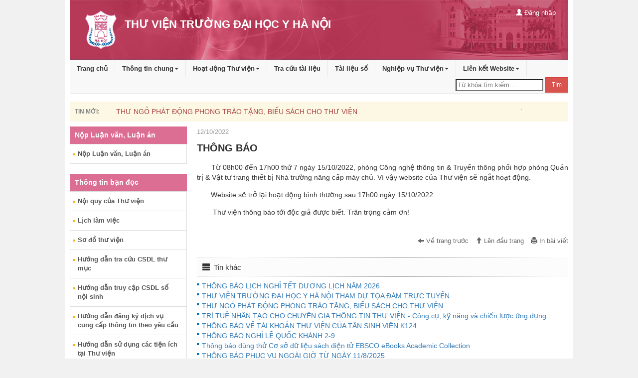

--- FILE ---
content_type: text/html; charset=utf-8
request_url: http://thuvien.hmu.edu.vn/pages/cms/news.aspx?wpid=NewsDetailRender&did=202210120735149ca9b74b-ee2a-4d3f-962f-c95b75b5860a&vr=02977
body_size: 22820
content:

<!-- <!DOCTYPE html PUBLIC "-//W3C//DTD XHTML 1.0 Transitional//EN" "http://www.w3.org/TR/xhtml1/DTD/xhtml1-transitional.dtd"> -->
<!DOCTYPE html>

<script type="text/javascript">
		

function AJAX_EXECUTE_ERROR(ErrorStatus) { 
               if(ErrorStatus == '500') { alert('Hiện dịch vụ này chưa được cấu hình, vui lòng quay lại sau');} else {    alert('Có lỗi trong quá trình xử lý. Lỗi: '+ErrorStatus );} 
            } 
           	function ClientMemberLogin() { 
                                cardVal = $('#txtusername').val(); 
                                var password = $('#txtpassword').val(); 
                                $.ajax({ 
                                    type: "POST", 
                                    url: "FEAjaxProcess.aspx/ServerMemberLogin", 
                                    data: '{ LoginName: "'+cardVal+'", password: "'+password+'" }',
                                    contentType: "application/json; charset=utf-8", 
                                    dataType: "json", 
                                    success: LoginOnSuccess, 
                                    error: function (xhr, ajaxOptions, thrownError) { 
                                        AJAX_EXECUTE_ERROR(xhr.status); 
                                      } 
                                }); 
                            } 
				
				                   function AJAX_EXECUTE_ERROR(ErrorStatus) { 
                                        if(ErrorStatus == '500') { alert('Hiện dịch vụ này chưa được cấu hình, vui lòng quay lại sau');} else {    alert('Có lỗi trong quá trình xử lý. Lỗi: '+ErrorStatus );} 
                           } 


			                function LoginOnSuccess(response) {  
                                OAjaxOut = response.d; 
                               if (OAjaxOut.Error) { 
                                    //$('#divProcessInfo').html(OAjaxOut.ErrorMessage); 
									alert(OAjaxOut.ErrorMessage);
                                    return; 
                                }
                                  $('#divReaderLoginLabel').html(OAjaxOut.InnerHTML);//hiển thị thông tin đăng nhập góc phải, bên trên
                               $(".simplemodal-close" ).trigger("click" );
							   location.reload();
                            } 
							
							
							function ClientJumpPageVideo(SiteId,DataID,MaxItems,ItemsPerRow, NoOfVisiblePage,  CurrentPage, ItemsPerSegment, JumpJavaScript) { 
				var Collection_Id=$('#ddlFolderVideo').val();
				var SiteID= $('#hddSiteID').val();
    $.ajax({ 
                    type: "POST", 
                    url: "news.aspx/ClientJumpPageVideo", 
     data: '{ SiteId: "ilib", Collection_Id:"'+Collection_Id+'", CurrentPage: "'+CurrentPage+'", JumpJavaScript: "ClientJumpPageVideo" }', 
                    contentType: "application/json; charset=utf-8", 
                    dataType: "json", 
                    success: ClientChangeCollectionVideoOnSuccess, 
                    error: function (xhr, ajaxOptions, thrownError) { 
                        AJAX_EXECUTE_ERROR(xhr.status); 
                      } 
                });
            }
			function ClientJumpPageVideoOnSuccess(response) { 
                OAjaxOut = response.d; 
                if (OAjaxOut.Error) { 
                    alert('Lỗi trong quá trình xử lý. Lỗi: '+OAjaxOut.ErrorMessage); 
                    return false; 
                } 
                $('#divlistGroupVideo').html(OAjaxOut.InnerHTML);
            }
			
			function ChangeCollectionVideo() 
			{ 
				var Collection_Id=$('#ddlFolderVideo').val();
                $.ajax({ 
                    type: "POST", 
                    url: "news.aspx/ServerChangeCollectionVideo", 
                    data: '{ Collection_Id: "'+Collection_Id+'"}', 
                    contentType: "application/json; charset=utf-8", 
                    dataType: "json", 
                    success: ClientChangeCollectionVideoOnSuccess, 
                    error: function (xhr, ajaxOptions, thrownError) { 
                        AJAX_EXECUTE_ERROR(xhr.status); 
                      } 
                }); 
            }
			function ClientChangeCollectionVideoOnSuccess(response) { 
                OAjaxOut = response.d; 
                if (OAjaxOut.Error) { 
                    //$('#divProcessInfo').html(OAjaxOut.ErrorMessage); 
                    return; 
                } 
                $('#divlistGroupVideo').html(OAjaxOut.InnerHTML);
				setTimeout('SetBookFocus()', 500);
            } 
			
			function ClientSetSrcVideo(title,description,Videocode) 
			{ 
                $.ajax({ 
                    type: "POST", 
                    url: "news.aspx/ServerVideoRender", 
                    data: '{ divId: "", ID_video: "'+Videocode+'"}', 
                    contentType: "application/json; charset=utf-8", 
                    dataType: "json", 
                    success: ClientSetSrcVideoOnSuccess, 
                    error: function (xhr, ajaxOptions, thrownError) { 
                        AJAX_EXECUTE_ERROR(xhr.status); 
                      } 
                }); 
				
				$('#h4videoTitle').text(title);
				$('#pDescriptionVideo').text(description);
            }
				 function ClientSetSrcVideoOnSuccess(response) { 
                OAjaxOut = response.d; 
                if (OAjaxOut.Error) { 
                    //$('#divProcessInfo').html(OAjaxOut.ErrorMessage); 
                    return; 
                } 
                $('#divVideoRender').html(OAjaxOut.InnerHTML);
				setTimeout('SetBookFocus()', 500);
            }

		function ClientSelectedTableNewsByYear() { 
                selYearVal = $('#selPostNewsYear option:selected').val(); 
				PostTypeId = $('#hdPosTypeId').val(); 
				
				
                $.ajax({ 
                    type: "POST", 
                    url: "FEAjaxProcess.aspx/ServerRenderTableNewsByYear", 
                    data: '{ Year:"'+selYearVal+'", PostTypeId:"'+PostTypeId+'"}', 
                    contentType: "application/json; charset=utf-8", 
                    dataType: "json", 
                    success: ClientSelectedTableNewsByYearOnSuccess, 
                    error: function (xhr, ajaxOptions, thrownError) { 
                        AJAX_EXECUTE_ERROR(xhr.status); 
                      } 
                }); 
            } 
		 function ClientSelectedPostNewsYear() { 
                selYearVal = $('#selPostNewsYear option:selected').val(); 
				PostTypeId = $('#hdPosTypeId').val(); 	
                $.ajax({ 
                    type: "POST", 
                    url: "FEAjaxProcess.aspx/ServerSelectedPostNewsYear", 
                    data: '{ Year:"'+selYearVal+'", PostTypeId:"'+PostTypeId+'"}', 
                    contentType: "application/json; charset=utf-8", 
                    dataType: "json", 
                    success: ClientSelectedPostNewsYearOnSuccess, 
                    error: function (xhr, ajaxOptions, thrownError) { 
                        AJAX_EXECUTE_ERROR(xhr.status); 
                      } 
                }); 
            } 

            function ClientSelectedPostNewsYearOnSuccess(response) { 
                OAjaxOut = response.d; 
                if (OAjaxOut.Error) { 
                    //$('#divProcessInfo').html(OAjaxOut.ErrorMessage); 
					$('#ulPostContent').html(OAjaxOut.ErrorMessage);  
                    
                } 
				else 
				{
					//$('#'+OAjaxOut.RetExtraParam1).show(); 
					//$('#'+OAjaxOut.RetExtraParam2).hide(); 
					//$('#divReaderLoginLabel').html(OAjaxOut.RetExtraParam3); 
					$('#ulPostContent').html(OAjaxOut.InnerHTML);  
			    }
			    $('.column').matchHeight();
            } 
			
			//ClientPostNewsChangeByYear
		 function ClientChangePostNewsByYear() { 
                selYearVal = $('#cboPostNewsYear option:selected').val(); 
				PostTypeId = $('#hdPosTypeId').val(); 
				
                $.ajax({ 
                    type: "POST", 
                    url: "FEAjaxProcess.aspx/ServerChangePostNewsByYear", 
                    data: '{ Year:"'+selYearVal+'", PostTypeId:"'+PostTypeId+'"}', 
                    contentType: "application/json; charset=utf-8", 
                    dataType: "json", 
                    success: ClientChangePostNewsByYearOnSuccess, 
                    error: function (xhr, ajaxOptions, thrownError) { 
                        AJAX_EXECUTE_ERROR(xhr.status); 
                      } 
                }); 
            } 
            function ClientChangePostNewsByYearOnSuccess(response) { 
                OAjaxOut = response.d; 
                if (OAjaxOut.Error) { 
					$('#ulPostContent').html(OAjaxOut.ErrorMessage);                     
                } 
				else 
				{
					$('#ulPostContent').html(OAjaxOut.InnerHTML);  
			    }
			    $('.column').matchHeight();
            } 
 function ClientSelectedTableNewsByYearOnSuccess(response) { 
                OAjaxOut = response.d; 
                if (OAjaxOut.Error) { 
                    $('#divNewsContent').html(OAjaxOut.ErrorMessage);  
                } 
				else 
				{
					$('#divNewsContent').html(OAjaxOut.InnerHTML);  
			    }
            } 
		
			
			</script>
<html lang="vi" class="no-js">
	<head id="Head1"><link rel="icon" type="image/png" href="img/favicon.png" /><meta charset="utf-8" /><title>
	Thư viện điện tử
</title>
		<style>
		#partner .item img {
					width: 200px;
					height: 50px;
				}
				#slideBanner .owl-pagination{	background-color:#d09f08;}
				#form-quick button{ line-height:45px; }
		</style>
		<meta name="viewport" content="width=device-width, initial-scale=1.0" /><meta name="description" /><meta name="author" />
		<script type="text/javascript" src="js/jquery.min.js"></script>
		<script type="text/javascript" src="js/common.js"></script>
		<script type="text/javascript" >
		$(document).ready(function() {
			
				$('input#txtSearchValueform-quick1').keypress(function(e) {
				  if (e.which == '13') {
					 ClientQuickSearch();
				   }
				});
		
		});
		

		function ClientQuickSearch() { 
				sType = 'form-quick';
				var prefix = 'form-quick';
			   Fieldsearch = '';
			   Exactly = '0'; 
			   unsigned = '0';
			   Operator = 'and'; 
			   MaxField = $('#txtMaxSearchField' + prefix).val(); 
			   SearchFieldText = ''; 
			   SearchText = ''; 
			   SiteId = 'opac'; 
			   CurrentPage = '0';
			   SearchSessionId = '12345';
			   sField = '';
			   keyword = '';
			   var unsigned = $('#chkunsigned' + prefix).val();
			   if(typeof unsigned == 'undefined')
			   {
				   unsigned = '0';
			   }
			   else
			   {
				   if(document.getElementById('chkunsigned' + prefix+ IndexField).checked)
					   unsigned = '1';
			   }
			   
			   for (var IndexField = 1; IndexField <= MaxField; IndexField++) 
			   { 
						FieldType = $('#txtTypeField'+ prefix + IndexField).val(); 
						if(typeof FieldType == 'undefined')
							continue;
					   if(FieldType == 'Button')
						   continue;
					   
					   SearchField = document.getElementById('txtSearchField' + prefix+ IndexField).value; 
					   SearchType = document.getElementById('txtSearchType'+ prefix + IndexField).value; 
					   
					   var Exactly = $('#chkExactly' + prefix+ IndexField).val();
					   Operator = $('#txtOperator' + prefix+ IndexField).val();
					   if(typeof Exactly == 'undefined')
					   {
						   Exactly = '0';
						   
					   }
					   else
					   {
						   if(document.getElementById('chkExactly' + prefix+ IndexField).checked)
							   Exactly = '1';
					   }
					   
					   if (SearchField.indexOf('~') > -1) { 
						   if (FieldType == 'TextBox' || FieldType == 'textarea' || FieldType == 'DateTime' || FieldType == 'lookup' || FieldType == 'number') { 
							   ValueFrom = document.getElementById('txtSearchValueFrom'+ prefix + IndexField).value; 
							   ValueTo = document.getElementById('txtSearchValueTo'+ prefix + IndexField).value; 
							   if (ValueFrom.length > 0 || ValueTo.length > 0) { 
								   SearchText = SearchField + '$' + ValueFrom + '~' + ValueTo + '$' + Exactly + '$' + unsigned + '$' + Operator; 
							   } 
						   } 
					   } 
					   else 
					   { 
						   Value = ''; 
						   if (FieldType == 'CheckBox') { 
							   Value = document.getElementById('txtSearchValue'+ prefix + IndexField).checked.toString() == 'true' ? '1' : '0'; 
						   } 
						   else if(FieldType == 'unsigned') { 
							   Value = document.getElementById('txtSearchValue'+ prefix + IndexField).checked.toString() == 'true' ? '1' : '0'; 
						   }
						   else if(FieldType == 'exactly') {
							   Value = document.getElementById('txtSearchValue'+ prefix + IndexField).checked.toString() == 'true' ? '1' : '0'; 
						   }
						   else if(FieldType == 'fieldsearch') {
								SearchField = $('#cbSearchValue'+ prefix + IndexField + ' option:selected').val(); 
								if(SearchField == '')
									SearchField = 'all';
							    Value = $('#txtSearchValue'+ prefix + IndexField).val(); 
								if(Value.length == 0)
								{	
									$('#txtSearchValue'+ prefix + IndexField).prev().text('Vui lòng nhập điều kiện cần tìm kiếm'); $('#txtSearchValue'+ prefix + IndexField).focus();	return; 
								}
								sField = SearchField;
								keyword = Value;
						   }
						   else if(FieldType == 'listbox') { 
							   Value = $('#txtSearchValue'+ prefix + IndexField + ' option:selected').val(); 
						   }
							else if(FieldType == 'TextBox'){ 
							   Value = document.getElementById('txtSearchValue'+ prefix + IndexField).value; 
						   }						   
						   
						   else { 
							   Value = document.getElementById('txtSearchValue'+ prefix + IndexField).value; 
						   }
						   
						   
						   if (Value.length > 0) { 
							   SearchText = SearchField + '$' + Value + '$' + Exactly + '$' + unsigned + '$' + Operator; 
						   }
					   } 
					   if (SearchText.length > 0) { 
						   SearchFieldText = SearchFieldText + SearchText + '|'; 
					   } 
					   SearchText = ''; 
			   }        
			   
			   window.open('wpid-search-stype-'+sType + '-sfield-' + sField + '-keyword-' + keyword + '.html','_self');
				//window.open('search.aspx?wpid=search&stype='+sType + '&sfield=' + sField + '&keyword=' + keyword,'_self');
            } 
		function ClientSearchBarClick(sType) { 
				window.open('wpid-search-stype-'+sType +'.html','_self');
            } 
			/*
			function ClientLogin(SiteId)   
		   {  
				//SiteId = 'opac';
				var username = $('#txtLoginName').val();
				var password = $('#txtPassword').val();
				$.ajax({ 
						type: "POST", 
						url: "FEAjaxProcess.aspx/ServerUserLoginV2", 
						data: '{ SiteId:"'+SiteId+'", username:"'+username+'", password:"'+password+'"}', 
						contentType: "application/json; charset=utf-8", 
						dataType: "json", 
						success: ClientLoginOnSuccess, 
						error: function (xhr, ajaxOptions, thrownError) { 
							AJAX_EXECUTE_ERROR(xhr.status); 
						  } 
					}); 
			}
			function ClientLoginOnSuccess(response) { 
				OAjaxOut = response.d; 
                if (OAjaxOut.Error) { 
                     $('#divLoginProcessInfo').html(OAjaxOut.ErrorMessage);  
                } 
				else 
				{
					$('#ulUserBar').html(OAjaxOut.InnerHTML);  
					$('#btnCloseModal').trigger('click');
			    }
            } 
			*/
			//**********************************
			//xử lý xem dữ liệu bộ sưu tập
			//**********************************
			
			function ClientViewByCollection(SiteId, TypeCode)
		   {  
				window.open('wpid-collection-type-' + TypeCode,'_self');
				/*$.ajax({ 
						type: "POST", 
						url: "FEAjaxProcess.aspx/ServerViewByCollection", 
						data: '{ SiteId:"'+SiteId+'", TypeCode:"'+TypeCode+'"}', 
						contentType: "application/json; charset=utf-8", 
						dataType: "json", 
						success: ClientViewByCollectionOnSuccess, 
						error: function (xhr, ajaxOptions, thrownError) { 
							AJAX_EXECUTE_ERROR(xhr.status); 
						  } 
					}); 
					*/
			}
			function ClientViewByCollectionOnSuccess(response) { 
				OAjaxOut = response.d; 
                if (OAjaxOut.Error) { 
                     $('#ulUserBar').html('');  
                } 
				else 
				{
					window.open('wpid-collection','_self');
			    }
            }
			
			function ClientChangerPass(UserName)
{
								var OldPass = $('#txtOldPass').val(); 
                                var NewPass = $('#txtNewPass').val(); 
                                $.ajax({ 
                                    type: "POST", 
                                    url: "FEAjaxProcess.aspx/ServerMemberChangerPass", 
                                    data: '{ UserName: "'+UserName+'", OldPass: "'+OldPass+'", NewPass: "'+NewPass+'" }',
                                    contentType: "application/json; charset=utf-8", 
                                    dataType: "json", 
                                    success: ChangerPassOnSuccess, 
                                    error: function (xhr, ajaxOptions, thrownError) { 
                                        AJAX_EXECUTE_ERROR(xhr.status); 
                                      } 
                                });
	
}
function ChangerPassOnSuccess(response) {  
                                OAjaxOut = response.d; 
                               if (OAjaxOut.Error) { 
                                    //$('#divProcessInfo').html(OAjaxOut.ErrorMessage); 
									alert(OAjaxOut.ErrorMessage);
									//document.getElementById('divInfo').innerHTML = OAjaxOut.ErrorMessage; 
                                    return; 
                                }
                                  //document.getElementById('divInfo').innerHTML = OAjaxOut.InfoMessage; 
								  alert("Cập nhật mật khẩu thành công.");
								  return; 
                            }
			//**********************************
			//end xử lý xem dữ liệu bộ sưu tập
			//**********************************
			function ClientUserLogout(SiteId)   
		   {  
				//SiteId = 'opac';
				username = $('#txtLoginName').val();//'3981137';// 
				password = $('#txtPassword').val();//'12345678';//
				$.ajax({ 
						type: "POST", 
						url: "FEAjaxProcess.aspx/ServerMemberLogout", 
						data: '{ }', 
						contentType: "application/json; charset=utf-8", 
						dataType: "json", 
						success: ClientUserLogoutOnSuccess, 
						error: function (xhr, ajaxOptions, thrownError) { 
							AJAX_EXECUTE_ERROR(xhr.status); 
						  } 
					}); 
			}
			function ClientUserLogoutOnSuccess(response) { 
				OAjaxOut = response.d; 
                if (OAjaxOut.Error) { 
                     //alert(OAjaxOut.ErrorMessage);  
					 location.reload();
                } 
				else 
				{
					//window.open('wpid-home.html', '_self');//	$('#ulUserBar').html('');
					location.reload();
			    }
            }
			function ClientSelectedAttachmentNewsYear(SiteId) { 
                selYearVal = $('#selPostNewsYear option:selected').val(); 
				PostTypeId = $('#hdPosTypeId').val(); 	
                $.ajax({ 
                    type: "POST", 
                    url: "CmsFEAjaxProcess.aspx/ServerSelectedAttachmentNewsYear", 
                    data: '{ SiteId:"'+SiteId+'",Year:"'+selYearVal+'", PostTypeId:"'+PostTypeId+'"}', 
                    contentType: "application/json; charset=utf-8", 
                    dataType: "json", 
                    success: ClientSelectedAttachmentNewsYearOnSuccess, 
                    error: function (xhr, ajaxOptions, thrownError) { 
                        AJAX_EXECUTE_ERROR(xhr.status); 
                      } 
                }); 
            } 

            function ClientSelectedAttachmentNewsYearOnSuccess(response) { 
                OAjaxOut = response.d; 
                if (OAjaxOut.Error) { 
                    //$('#divProcessInfo').html(OAjaxOut.ErrorMessage); 
					$('#ulPostContent').html(OAjaxOut.ErrorMessage);  
                    
                } 
				else 
				{
					//$('#'+OAjaxOut.RetExtraParam1).show(); 
					//$('#'+OAjaxOut.RetExtraParam2).hide(); 
					//$('#divReaderLoginLabel').html(OAjaxOut.RetExtraParam3); 
					$('#ulPostContent').html(OAjaxOut.InnerHTML);  
			    }
			    $('.column').matchHeight();
            } 
		</script>
    </head>

	<body>
		
        <meta charset="utf-8">
<meta name="viewport" content="width=device-width, initial-scale=1.0">
<!--<link href='https://fonts.googleapis.com/css?family=Open+Sans:400,700|Arimo:700&subset=vietnamese,latin' rel='stylesheet' type='text/css'>-->

<link href="css/bootstrap.mincms.css" rel="stylesheet">
<link href="css/layoutcms.css" rel="stylesheet">
<link href="css/dropdown-menu.css" rel="stylesheet">
<link href="css/jquery.mCustomScrollbar.css" rel="stylesheet">
<link href="css/owl.transitions.css" rel="stylesheet">
<link href="css/owl.theme.css" rel="stylesheet">
<link href="css/owl.carousel.css" rel="stylesheet">
<link href="css/theme1/theme.css" rel="stylesheet">
<link href="css/responsive.css" rel="stylesheet">
<link href="css/lightbox.css" rel="stylesheet">
<!-- HTML5 shim, for IE6-8 support of HTML5 elements -->
<!--[if lt IE 9]>
<script src="js/html5shiv.js"></script>
<![endif]-->
<!-- Fav and touch icons -->
<script type="text/javascript" src="js/jquery.min.js"></script>
<script type="text/javascript" src="js/bootstrap.min.js"></script>
<script type="text/javascript" src="js/bootstrap-hover-dropdown.min.js"></script>
<script type="text/javascript" src="js/scripts.js"></script>
<script src="js/jquery.mCustomScrollbar.concat.min.js"></script>
<script type="text/javascript" src="js/lightbox.js"></script>
<script type="text/javascript">
		//SiteId, string MaxItems, string ItemsPerRow, string NoOfVisiblePage, string CurrentPage, string ItemsPerSegment, string tinchuyende
		    function ClientJumpPageNewBoook(SiteId, MaxItems, ItemsPerRow, NoOfVisiblePage, CurrentPage, ItemsPerSegment, JumpJavaScript) { 
                $.ajax({ 
                    type: "POST", 
                    url: "default.aspx/ServerJumpPageNewBoook", 
                    data: '{ SiteId: "'+SiteId+'", MaxItems: "'+MaxItems+'", ItemsPerRow: "'+ItemsPerRow+'", NoOfVisiblePage: "'+NoOfVisiblePage+'", CurrentPage: "'+CurrentPage+'", ItemsPerSegment: "'+ItemsPerSegment+'", JumpJavaScript: "ClientJumpPageNewBoook" }', 
                    contentType: "application/json; charset=utf-8", 
                    dataType: "json", 
                    success: ClientJumpPageNewBoookOnSuccess, 
                    error: function (xhr, ajaxOptions, thrownError) { 
                        AJAX_EXECUTE_ERROR(xhr.status); 
                      } 
                }); 
            } 
			function ClientJumpPageSearchNewsCategory(SiteId,MaxItems,ItemsPerRow, NoOfVisiblePage,  CurrentPage, ItemsPerSegment, JumpJavaScript) { 
    var keyword = $('#txtKeyword').val();
    if(keyword.length == 0) { alert('Vui lòng nhập điều kiện cần tìm kiếm'); return false;}
    $.ajax({ 
                    type: "POST", 
                    url: "news.aspx/ClientJumpPageSearchNewsCategory", 
     data: '{ SiteId: "ilib", Keyword:"'+keyword+'", CurrentPage: "'+CurrentPage+'", JumpJavaScript: "ClientJumpPageSearchNewsCategory" }', 
                    contentType: "application/json; charset=utf-8", 
                    dataType: "json", 
                    success: ClientJumpPageSearchNewsOnSuccess, 
                    error: function (xhr, ajaxOptions, thrownError) { 
                        AJAX_EXECUTE_ERROR(xhr.status); 
                      } 
                });
            }


				function ChangeCollectionVideo() 
			{ 
				var Collection_Id=$('#ddlFolderVideo').val();
                $.ajax({ 
                    type: "POST", 
                    url: "default.aspx/ServerChangeCollectionVideo", 
                    data: '{ Collection_Id: "'+Collection_Id+'"}', 
                    contentType: "application/json; charset=utf-8", 
                    dataType: "json", 
                    success: ClientChangeCollectionVideoOnSuccess, 
                    error: function (xhr, ajaxOptions, thrownError) { 
                        AJAX_EXECUTE_ERROR(xhr.status); 
                      } 
                }); 
            }

	


function ClientJumpPageSearchNewsOnSuccess(response) { 
                OAjaxOut = response.d; 
                if (OAjaxOut.Error) { 
                    alert('Lỗi trong quá trình xử lý. Lỗi: '+OAjaxOut.ErrorMessage); 
                    return false; 
                } 
                $('#txtKeyword').val(OAjaxOut.RefKeyId);
    $('#divArticleList').html(OAjaxOut.InnerHTML);
    $('#divArticleList').focus();
            }
            function ClientLeftVideoIntroductLiblaryOnSuccess(response) { 
                OAjaxOut = response.d; 
                if (OAjaxOut.Error) { 
                    //$('#divProcessInfo').html(OAjaxOut.ErrorMessage); 
                    return; 
                } 
                $('#divVideo').html(OAjaxOut.InnerHTML);
				setTimeout('SetBookFocus()', 500);
            } 
			
			 function ClientLeftVideoIntroductBookOnSuccess(response) { 
                OAjaxOut = response.d; 
                if (OAjaxOut.Error) { 
                    //$('#divProcessInfo').html(OAjaxOut.ErrorMessage); 
                    return; 
                } 
                $('#divmoreFocusNews').html(OAjaxOut.InnerHTML);
				setTimeout('SetBookFocus()', 500);
				$(document).ready();
            }
			
			function ClientChangeCollectionVideoOnSuccess(response) { 
                OAjaxOut = response.d; 
                if (OAjaxOut.Error) { 
                    //$('#divProcessInfo').html(OAjaxOut.ErrorMessage); 
                    return; 
                } 
                $('#divlistGroupVideo').html(OAjaxOut.InnerHTML);
				setTimeout('SetBookFocus()', 500);
            } 
			
			function ClientLeftVideoIntroductBooksOnSuccess(response) { 
                OAjaxOut = response.d; 
                if (OAjaxOut.Error) { 
                    //$('#divProcessInfo').html(OAjaxOut.ErrorMessage); 
                    return; 
                } 
                $('#divIntroBookVideo').html(OAjaxOut.InnerHTML);
				setTimeout('SetBookFocus()', 500);
            }
			
			 
						

function ClientJumpPageSearchNewsOnSuccess(response) { 
                OAjaxOut = response.d; 
                if (OAjaxOut.Error) { 
                    alert('Lỗi trong quá trình xử lý. Lỗi: '+OAjaxOut.ErrorMessage); 
                    return false; 
                } 
                $('#txtKeyword').val(OAjaxOut.RefKeyId);
    $('#divArticleList').html(OAjaxOut.InnerHTML);
    $('#divArticleList').focus();
            }
            function ClientJumpPageNewBoookOnSuccess(response) { 
                OAjaxOut = response.d; 
                if (OAjaxOut.Error) { 
                    //$('#divProcessInfo').html(OAjaxOut.ErrorMessage); 
                    return; 
                } 
                $('#sectionNewBook').html(OAjaxOut.InnerHTML);
				setTimeout('SetBookFocus()', 500);
            } 
			function SetBookFocus()
			{
				$('#ulNewBook').focus();
				$('.column').matchHeight();
			}
			function ClientLeftVideoIntroductBooksOnSuccess(response) { 
                OAjaxOut = response.d; 
                if (OAjaxOut.Error) { 
                    //$('#divProcessInfo').html(OAjaxOut.ErrorMessage); 
                    return; 
                } 
                $('#divVideo').html(OAjaxOut.InnerHTML);
				setTimeout('SetBookFocus()', 500);
            }
			
			function ClientJumpPageNewsCategory(SiteId,DataID, MaxItems, ItemsPerRow, NoOfVisiblePage, CurrentPage, ItemsPerSegment, JumpJavaScript) { 
                $.ajax({ 
                    type: "POST", 
                    url: "default.aspx/ServerJumpPageNewsByCategory", 
                    data: '{ SiteId: "'+SiteId+'",DataID: "'+DataID+'", MaxItems: "'+MaxItems+'", ItemsPerRow: "'+ItemsPerRow+'", NoOfVisiblePage: "'+NoOfVisiblePage+'", CurrentPage: "'+CurrentPage+'", ItemsPerSegment: "'+ItemsPerSegment+'", JumpJavaScript: "ClientJumpPageNewsCategory" }', 
                    contentType: "application/json; charset=utf-8", 
                    dataType: "json", 
                    success: ClientJumpPageSearchNewsOnSuccess, 
                    error: function (xhr, ajaxOptions, thrownError) { 
                        AJAX_EXECUTE_ERROR(xhr.status); 
                      } 
                }); 
            }
            function ClientJumpPageSearchNewsOnSuccess(response) { 
                OAjaxOut = response.d; 
                if (OAjaxOut.Error) { 
                    alert('Lỗi trong quá trình xử lý. Lỗi: '+OAjaxOut.ErrorMessage); 
                    return false; 
                } 
                $('#divArticleList').html(OAjaxOut.InnerHTML);
            } 
			</script>
<body class="child-body">
<!--************************************************************************
TOP ZONE 
*************************************************************************-->

</header>

<section class="sub-banner">
	<div class="parallax-window" data-parallax="scroll" data-image-src="img/bg-4.jpg">
		<div class="container">
			<!--<ol class="breadcrumb">
				<li><a href="#"><span class="fa fa-home"></span></a></li>
				<li><a href="#">Tra cứu tài liệu</a></li>
				<li class="active">Cơ bản</li>
			</ol>-->
		</div>
	</div>
</section>
<!--************************************************************************
/TOP ZONE	 
*************************************************************************-->

<!--************************************************************************
HOME PAGE SEARCH
*************************************************************************-->
<div class="container">
				<header class="clearfix hidden-xs topBanner"> 
					<div class="container2"> 
<header class="clearfix hidden-xs topBanner"> 
        <div class="container2"> 
            <div class="row"> 
                <div class="col-sm-7"> 
                    <a class="logo-md" href="Default.aspx"><img class="" src="/pages/cms/images/logo.png" alt="" /></a> 
                    <p> 
                        <h2><strong></strong></h2> 
                        <h1>THƯ VIỆN TRƯỜNG ĐẠI HỌC Y HÀ NỘI</h1> 
                    </p> 
                </div> 
                <div class="col-sm-5"> 
                    <div class="topBannerR clearfix" > 
                        <ul class="list-inline navbar-text navbar-right visible-md visible-lg"> 
                            <li id="ulUserBar" class="dropdown"> 
                                <a href="#"  id="btnLogin" data-toggle="modal" data-target="#divLogin"><span class="glyphicon glyphicon-user"></span> Đăng nhập</a> 
                            </li> 
                        </ul> 
                    </div> 
                </div> 
            </div> 
        </div> 
    </header> 
<input type="hidden" id="hdSiteId" value="cms"   />
</div> 
<!-- Modal login --> 
<div class="modal fade" id="login" tabindex="-1" role="dialog" aria-labelledby="myModalLabel"> 
    <div class="modal-dialog" role="document"> 
        <div class="modal-content"> 
            <div class="modal-header"> 
                <button type="button" class="close" id="btnCloseModal"  data-dismiss="modal" aria-label="Close"><span aria-hidden="true">&times;</span></button> 
                <h4 class="modal-title" id="myModalLabel">Đăng nhập</h4> 
            </div> 
            <div class="modal-body"> 
               <div class="form-group" id="divLoginProcessInfo"></div> 
                <form> 
                    <div class="form-group"> 
                        <label for="txtLoginName">Tên truy cập</label> 
                        <input class="form-control" id="txtLoginName" placeholder="LoginName" value="" > 
                    </div> 
                    <div class="form-group"> 
                        <label for="txtPassword">Mật khẩu</label> 
                        <input type="password" class="form-control" id="txtPassword" placeholder="Password"> 
                    </div> 
                    <div class="checkbox"> 
                        <label> 
                        <input type="checkbox"> Lưu mật khẩu 
                        </label> 
                    </div> 
                    Chưa có tài khoản?	<a class="text-info" href="#">Đăng ký</a> 
                </form> 
            </div> 
            <div class="modal-footer"> 
                <button type="button" class="btn btn-default" data-dismiss="modal">Hủy</button> 
                <button type="button" class="btn btn-primary" onclick="javascript:ClientLogin('cms');">Đăng nhập</button> 
            </div> 
        </div> 
    </div> 
</div> 

				</header>
				<nav class="navbar navbar-default navbar-static-top topMenu" role="navigation"> 
    <div class=""> 
        <!-- Brand and toggle get grouped for better mobile display --> 
        <div class="navbar-header"> 
            <button type="button" class="navbar-toggle" data-toggle="collapse" data-target="#bs-example-navbar-collapse-1"> 
            <span class="sr-only">Toggle navigation</span> 
            <span class="icon-bar"></span> 
            <span class="icon-bar"></span> 
            <span class="icon-bar"></span> 
            </button> 
            <a class="navbar-brand visible-xs" href="index.html"><img src="img/logo.png" alt="" /></a> 
        </div> 
        <div class="collapse navbar-collapse" id="bs-example-navbar-collapse-1"> 
            <ul class="nav navbar-nav"> 
<li class="acitve"><a onclick="javasrtipt:ClientAddClickLink('MenuTop', '86DAAB04-B509-4E43-BE62-59C344675FC2');" href="../cms/default.aspx"  target="_self" >Trang chủ</a></li> 
<li> 
    <a data-toggle="dropdown" class="dropdown-toggle" data-hover="dropdown" data-close-others="true" onclick="javasrtipt:ClientAddClickLink('MenuTop', '2015101509504098dfcfed-c6fe-4874-b3e4-9ed944a2cff6');" href="javascript:void(0);"  target="_self" >Thông tin chung<b class="caret"></b></a> 
    <ul class="dropdown-menu multi-level"> 
<li><a   onclick="javasrtipt:ClientAddClickLink('MenuTop', '20160425095042b1cc2199-6cf8-4051-b332-ee98508ecdb7');" href="../cms/news.aspx?wpid=StaticRender&did=201511101221035ad9d8b0-a760-4725-ad5e-4077ff7212ad"  target="_self" >Quá trình phát triển</a></li> 
<li><a   onclick="javasrtipt:ClientAddClickLink('MenuTop', '201709060958348fedd93f-59fb-4a27-a9f6-2905bed5cf59');" href="../cms/news.aspx?wpid=StaticRender&did=20170912030607e18d7401-c0c4-4c2b-a219-c9f6b7b5d41d"  target="_self" >Chức năng nhiệm vụ</a></li> 
<li><a   onclick="javasrtipt:ClientAddClickLink('MenuTop', '20170906095914678b2c94-c3cf-4451-b077-9da3a1290357');" href="../cms/news.aspx?wpid=StaticRender&did=20170912033757177aa387-c2dd-4458-8829-971a5fa76334"  target="_self" >Cơ cấu tổ chức</a></li> 
<li><a   onclick="javasrtipt:ClientAddClickLink('MenuTop', '2017090609594522b0e396-864e-4bff-bdda-ec0a1a576832');" href="../cms/news.aspx?wpid=StaticRender&did=20170912035826caad8913-ad3b-43c5-afca-609fad625d62"  target="_self" >Cơ sở dữ liệu tại thư viện</a></li> 
    </ul> 
</li><li> 
    <a data-toggle="dropdown" class="dropdown-toggle" data-hover="dropdown" data-close-others="true" onclick="javasrtipt:ClientAddClickLink('MenuTop', '2015101509550870b19d27-0949-4dd2-96e6-37563fd0ba50');" href="javascript:void(0);" >Hoạt động Thư viện<b class="caret"></b></a> 
    <ul class="dropdown-menu multi-level"> 
<li><a   onclick="javasrtipt:ClientAddClickLink('MenuTop', '201912100155112a236e68-ae36-4fce-961a-a835b2bc2ad2');" href="../cms/news.aspx?wpid=StaticRender&did=2019121003012797a746ac-0b46-4b3f-8a85-9cf8deb3fa64"  target="_self" >Quyền lợi và nghĩa vụ của bạn đọc</a></li> 
<li class="dropdown-submenu"><a href="javascript:void(0);"  target="_self"  class="dropdown-toggle" onclick="javasrtipt:ClientAddClickLink('MenuTop', '20151015095836ace3097e-7c28-4dd3-8c9c-545b51b0d461');" data-toggle="dropdown">Dịch vụ thư viện</a> 
<ul class="dropdown-menu"> 
<li><a  onclick="javasrtipt:ClientAddClickLink('MenuTop', '201510160322066cbb3535-421d-4cbb-9005-3dddfcef79f2');" href="../cms/news.aspx?wpid=StaticRender&did=201709130957496c7d6c88-fe00-4add-932b-5d3f8120d672"  target="_self" >Phòng đọc</a></li><li><a  onclick="javasrtipt:ClientAddClickLink('MenuTop', '20151016032229a25976cf-ff21-422a-a3ac-9c7c13324e92');" href="../cms/news.aspx?wpid=StaticRender&did=20170913095926289f1c87-239b-4e86-8f08-f8082644bec6"  target="_self" >Phòng giáo trình</a></li><li><a  onclick="javasrtipt:ClientAddClickLink('MenuTop', '201709061007049d54b112-82ab-4aaf-80d1-1670da6121b6');" href="../cms/news.aspx?wpid=StaticRender&did=20170913100052bbe60d32-dc06-4ed3-b9f5-76cfded9f589"  target="_self" >Dịch vụ đa phương tiện và phòng học nhóm</a></li><li><a  onclick="javasrtipt:ClientAddClickLink('MenuTop', '201709061007415449b377-52e5-4948-9f07-05fe67d54ae8');" href="../cms/news.aspx?wpid=StaticRender&did=20151013091859c42ecc08-74f0-4b38-a0fc-35867b8a0fe0"  target="_self" >Dịch vụ cung cấp thông tin theo yêu cầu</a></li><li><a  onclick="javasrtipt:ClientAddClickLink('MenuTop', '20230317091120b55a370a-02a1-41d5-8de2-b0d12352dcc3');" href="../cms/news.aspx?wpid=StaticRender&did=2023031709271996bb961e-91e6-4382-bcaa-2e40d4013821"  target="_self" >Dịch vụ truy cập CSDL trực tuyến</a></li><li><a  onclick="javasrtipt:ClientAddClickLink('MenuTop', '20231225102005c1b362a7-a995-49eb-b2f4-925f0185a087');" href="../cms/news.aspx?wpid=StaticRender&did=20231225101925c96cbb3f-c7a8-4c67-b194-fa306bad9054"  target="_self" >Dịch vụ mượn/trả sách Giáo trình trực tuyến</a></li></ul> </li> 
<li class="dropdown-submenu"><a href="../cms/news.aspx?wpid=CollectionRender"  target="_self"  class="dropdown-toggle" onclick="javasrtipt:ClientAddClickLink('MenuTop', '201510150959097309f208-f43e-400f-92fd-b090e5b89502');" data-toggle="dropdown">Thư viện ảnh</a> 
<ul class="dropdown-menu"> 
<li><a  onclick="javasrtipt:ClientAddClickLink('MenuTop', '20220212080606baa21726-b63a-4957-9502-9ae7c021b83c');" href="../cms/news.aspx?wpid=CollectionRender"  target="_self" >Thư viện ảnh</a></li></ul> </li> 
<li class="dropdown-submenu"><a href="javascript:void(0);"  target="_self"  class="dropdown-toggle" onclick="javasrtipt:ClientAddClickLink('MenuTop', '20220212080732a67e1545-7ced-4696-89e3-2612c5964ebc');" data-toggle="dropdown">Kết quả đánh giá Thư viện</a> 
<ul class="dropdown-menu"> 
<li><a  onclick="javasrtipt:ClientAddClickLink('MenuTop', '20220212080900e9eb58b7-0d0c-4ac0-b883-770c78c435a0');" href="../cms/news.aspx?wpid=StaticRender&did=20220212082257fc3e3bd4-22d9-4422-9013-81a1ef5958c6"  target="_self" >Năm học 2017-2018</a></li><li><a  onclick="javasrtipt:ClientAddClickLink('MenuTop', '20220212080936b0ed470e-5338-4d3b-b5e1-822915a51cdb');" href="../cms/news.aspx?wpid=StaticRender&did=2022021208243823f761c3-41fa-444a-9d7b-cb6839c5c887"  target="_self" >Năm học 2018-2019</a></li><li><a  onclick="javasrtipt:ClientAddClickLink('MenuTop', '202202120809561b92788c-7371-499d-9675-61d28961fb64');" href="../cms/news.aspx?wpid=StaticRender&did=20220212082806d0965870-8074-45bf-bd06-b463c698b799"  target="_self" >Năm học 2019-2020</a></li><li><a  onclick="javasrtipt:ClientAddClickLink('MenuTop', '20220212081018f49600ea-26b3-416e-a43c-1563ec3a4241');" href="../cms/news.aspx?wpid=StaticRender&did=20220212082859d33928e8-8744-4244-8986-fb7e8dfaa30e"  target="_self" >Năm học 2020-2021</a></li><li><a  onclick="javasrtipt:ClientAddClickLink('MenuTop', '20220212081044a6b4e764-35f4-48f9-9306-044676534a97');" href="../cms/news.aspx?wpid=StaticRender&did=202202120830329d286505-aa5b-4c9c-bde7-a49c6915b107"  target="_self" >Năm học 2021-2022</a></li><li><a  onclick="javasrtipt:ClientAddClickLink('MenuTop', '202306261102399c3c3299-656e-4cd0-b39c-117a9fd4e9f1');" href="../cms/news.aspx?wpid=StaticRender&did=20230626104029abd05a93-da12-40f8-b19f-b44f92c1c5f6"  target="_self" >Năm học 2022-2023</a></li><li><a  onclick="javasrtipt:ClientAddClickLink('MenuTop', '20240731033926b3271ff4-d68a-40b9-ba95-732d3c252ee6');" href="../cms/news.aspx?wpid=StaticRender&did=20240731033827471aa97b-6d85-4952-8ba7-19cd7ec2ad8b"  target="_self" >Năm học 2023-2024</a></li><li><a  onclick="javasrtipt:ClientAddClickLink('MenuTop', '202507100232270aad768d-0bbc-4109-8531-ba6baf363294');" href="../cms/news.aspx?wpid=StaticRender&did=202507100229324355cbcf-153d-4fd9-a5ff-34714f6d1852"  target="_self" >Năm học 2024-2025</a></li></ul> </li> 
    </ul> 
</li><li class=""><a onclick="javasrtipt:ClientAddClickLink('MenuTop', '20151015095522c79225dc-00c3-49b9-bfa8-4126c65807ab');" href="../cms/search.aspx?wpid=SearchRender"  target="_self" >Tra cứu tài liệu</a></li> 
<li class=""><a onclick="javasrtipt:ClientAddClickLink('MenuTop', '20151015095549972fe236-8cb5-4089-88d9-4b1d307b1da0');" href="../cms/search.aspx?wpid=DSearchRender"  target="_self" >Tài liệu số</a></li> 
<li> 
    <a data-toggle="dropdown" class="dropdown-toggle" data-hover="dropdown" data-close-others="true" onclick="javasrtipt:ClientAddClickLink('MenuTop', '201510150956158fb43df0-0692-44d7-ac7c-60793b391a7b');" href="javascript:void(0);"  target="_blank" >Nghiệp vụ Thư viện<b class="caret"></b></a> 
    <ul class="dropdown-menu multi-level"> 
<li><a   onclick="javasrtipt:ClientAddClickLink('MenuTop', '202212160645432eeca18d-33f3-4b89-a9c2-5c1cc9e94ffc');" href="../cms/news.aspx?wpid=StaticRender&did=2022121606423837c99fb5-8d03-41bb-a854-fb55741dda04"  target="_self" >Luật Thư viện</a></li> 
<li><a   onclick="javasrtipt:ClientAddClickLink('MenuTop', '20221216065524e39bf755-2681-4eca-91ef-f51505e9ace7');" href="../cms/news.aspx?wpid=StaticRender&did=202212160644083f7d42f2-fc05-423e-89dc-d5a1fb94d1b3"  target="_self" >Luật số 07/2022/QH15 của Quốc hội: Luật sửa đổi, bổ sung một số điều của Luật sở hữu trí tuệ</a></li> 
<li><a   onclick="javasrtipt:ClientAddClickLink('MenuTop', '2017100409553448558b90-f0fb-427e-9927-958718c64301');" href="../cms/news.aspx?wpid=StaticRender&did=201710090328418c1c5ce6-57ce-40f5-92c5-8944b3ec001b"  target="_self" >Giới thiệu khung phân loại LCC</a></li> 
<li><a   onclick="javasrtipt:ClientAddClickLink('MenuTop', '201710090333589851707f-34b4-442a-b5ab-2f2a1b60da61');" href="../cms/news.aspx?wpid=StaticRender&did=20171009033249a6accd79-bd9b-48ea-9255-6d14edccce95"  target="_self" >Số Cutter</a></li> 
<li><a   onclick="javasrtipt:ClientAddClickLink('MenuTop', '2017100903370843ce4d1b-6b4d-4995-a6ca-e072e04f7042');" href="../cms/news.aspx?wpid=StaticRender&did=20171009033618222d311b-f831-4cfd-9f36-0a3918139067"  target="_self" >Thực hiện quyền sở hữu trí tuệ và quyền tác giả trong hoạt động thông tin - thư viện</a></li> 
<li><a   onclick="javasrtipt:ClientAddClickLink('MenuTop', '201710090340305bfe9ed0-c648-4995-9299-954d38acf0db');" href="../cms/news.aspx?wpid=StaticRender&did=20171009033902dc100b53-5039-47f3-99db-42e05771ae75"  target="_self" >Áp dụng các chuẩn nghiệp vụ quốc tế ở Việt Nam</a></li> 
<li><a   onclick="javasrtipt:ClientAddClickLink('MenuTop', '2023070402572031f70261-176f-45b6-875c-8839a7b03b35');" href="../cms/news.aspx?wpid=StaticRender&did=2023070403021956730f8a-712a-4530-9b9c-0700a688a90d" >Nghị định số 17/2023/NĐ-CP của Chính phủ: Quy định chi tiết một số điều và biện pháp thi hành Luật Sở hữu trí tuệ về quyền tác giả, quyền liên quan</a></li> 
<li><a   onclick="javasrtipt:ClientAddClickLink('MenuTop', '2024100101363314d326af-26ce-4530-8131-b701540b2980');" href="../cms/news.aspx?wpid=StaticRender&did=202410010140093d97c3ce-128d-41c6-ad5b-6bb0182388cb" >Thông tư số 14/2023/TT-BGDĐT của Bộ Giáo dục và Đào tạo: Quy định tiêu chuẩn thư viện cơ sở giáo dục đại học</a></li> 
<li><a   onclick="javasrtipt:ClientAddClickLink('MenuTop', '20241021043639339152ea-3c99-49d9-b840-1d74f4eb8d1a');" href="../cms/news.aspx?wpid=StaticRender&did=202410210434265ab37072-59b3-4299-a533-04069df8efd2" >Thông tư số 01/2024/TT-BGDĐT của Bộ Giáo dục và Đào tạo: Ban hành Chuẩn cơ sở giáo dục đại học</a></li> 
    </ul> 
</li><li> 
    <a data-toggle="dropdown" class="dropdown-toggle" data-hover="dropdown" data-close-others="true" onclick="javasrtipt:ClientAddClickLink('MenuTop', '2022122111322387d3c746-256a-429d-9c3e-2b4fda7459ad');" href="javascript:void(0);"  target="_blank" >Liên kết Website<b class="caret"></b></a> 
    <ul class="dropdown-menu multi-level"> 
<li><a   onclick="javasrtipt:ClientAddClickLink('MenuTop', '20221221031025773136b9-b937-476e-be5a-586b18064652');" href="../cms/news.aspx?wpid=StaticRender&did=202212210313039faea63c-20d2-4a4f-a47f-d4974f34e25b"  target="_self" >Trung tâm Tri thức số</a></li> 
<li><a   onclick="javasrtipt:ClientAddClickLink('MenuTop', '20221221031605388ee6a1-240a-4f0a-bf5c-d124ab8dd8cc');" href="../cms/news.aspx?wpid=StaticRender&did=20221221031648964acc82-cc86-409c-94c2-2618dbc297bc"  target="_self" >Thư viện số Bneuf</a></li> 
<li><a   onclick="javasrtipt:ClientAddClickLink('MenuTop', '202212210319249735b63c-7710-4f5d-9d90-1137ac1cf23b');" href="../cms/news.aspx?wpid=StaticRender&did=20221221031951527c9d53-24d0-47d2-9b26-98cbbf627431"  target="_self" >Thư viện Trường Đại học Y Dược Cần Thơ</a></li> 
<li><a   onclick="javasrtipt:ClientAddClickLink('MenuTop', '20221221032119812b05a7-5553-4750-898f-4c8915567b81');" href="../cms/news.aspx?wpid=StaticRender&did=2022122103213829fc3c9b-e657-408a-b2a4-73d695e0ab88"  target="_self" >Thư viện Đại học Y dược Thành phố Hồ Chí Minh</a></li> 
<li><a   onclick="javasrtipt:ClientAddClickLink('MenuTop', '202212210324096e6e7095-3b5f-46e4-bb10-668f98c3866b');" href="../cms/news.aspx?wpid=StaticRender&did=20221221032412075a8095-250a-42a8-a884-05e9ea73308c"  target="_self" >Trung tâm thông tin Thư viện - Trường Đại học Y tế công cộng</a></li> 
<li><a   onclick="javasrtipt:ClientAddClickLink('MenuTop', '202212210326189981681b-0051-4322-b3b8-6b8d6bfe9148');" href="../cms/news.aspx?wpid=StaticRender&did=202212210326364fc8f15b-127f-4506-8c1b-ce99952a63ec"  target="_self" >Trung tâm Thông tin - Thư viện Trường Đại học Y dược Huế</a></li> 
<li><a   onclick="javasrtipt:ClientAddClickLink('MenuTop', '20221221033111e10756f3-6df2-4766-8b4e-201409a55167');" href="../cms/news.aspx?wpid=StaticRender&did=20221221032900400f4179-b50f-44b1-97f5-d2f4a4fdd084"  target="_self" >Thư viện Trường Đại học Y dược Hải Phòng</a></li> 
<li><a   onclick="javasrtipt:ClientAddClickLink('MenuTop', '20221221033149163f4144-27ba-40ab-8b8f-49a1230f89ca');" href="../cms/news.aspx?wpid=StaticRender&did=20221221033204cbdfd1a4-597a-4fe9-91dc-d015d6c7c726"  target="_self" >Thư viện Đại học Y dược Thái Bình</a></li> 
<li><a   onclick="javasrtipt:ClientAddClickLink('MenuTop', '202212210333361d44b4ab-9549-4dcc-875a-aaeb4e41230d');" href="../cms/news.aspx?wpid=StaticRender&did=202212210334016994bf5f-26f7-4436-8ce0-266887e78f87"  target="_self" >Thư viện Học viện Y dược học cổ truyền Việt Nam</a></li> 
<li><a   onclick="javasrtipt:ClientAddClickLink('MenuTop', '202212210335462df44f9f-bc51-430f-9b88-5d9e97173605');" href="../cms/news.aspx?wpid=StaticRender&did=20221221033626c9bfe4c7-a0e8-4f10-bd7a-12bcc12ec20d"  target="_self" >Trung tâm số Đại học Thái Nguyên</a></li> 
    </ul> 
</li>                <li class="dropdown visible-xs visible-sm"> 
                    <a href="#" class="dropdown-toggle" data-toggle="modal" data-target="#divLogin"><span class="glyphicon glyphicon-user"></span> Đăng nhập</a> 
                </li> 
            </ul> 
<div class="navbar-form navbar-left navbar-right"> 
<div class="form-group"> 
<input type="text" id="txtKeywordMenu" value="" onkeydown="javascript:if (event.keyCode == 13) {ClientSearchNewsMenu();}"  placeholder="Từ khóa tìm kiếm..."></div> 
<a href="javascript:ClientSearchNewsMenu();" class="btn btn-danger">Tìm</a></div> 
        </div> 
    </div> 
<script type="text/javascript">   
   function  ClientSearchNewsMenu(){  
       var keyword = $('#txtKeywordMenu').val();   
       if(keyword.length > 0){ window.open('../cms/news.aspx?wpid=NewsCategoryRender&keyword='+keyword,'_self');   }  
       else { alert('Vui lòng nhập từ khóa cần tìm kiếm'); return ;  }  
   }   
</script>   
<script type="text/javascript">   
   function  ClientSearchNews(){  
var Text_Cbo= $('#cboCate option:selected').text();
var Value_Cbo= $('#cboCate option:selected').val();
var Value_cboCateChild= $('#cboCateChild option:selected').val();
if(Text_Cbo=='Tin bài' ){ 
       var keyword = $('#txtKeyword').val();   
       if(keyword.length > 0){ window.open('./news.aspx?wpid=NewsCategoryRender&CateParent='+Value_Cbo+'&CateChild='+Value_cboCateChild+'&keyword='+keyword,'_blank');   }  
       else { alert('Vui lòng nhập từ khóa cần tìm kiếm'); return ;  }  
   }   
else if(Text_Cbo!='Tin bài'){  
   var keyword = $('#txtKeyword').val();   
   var fieldVal= $('#cboCate option:selected').text();
  if(keyword.length > 0){ window.open('/pages/opac/wpid-search-stype-form-quick-sfield-all-keyword-'+ keyword + '.html','_blank');   }  
   else { alert('Vui lòng nhập từ khóa cần tìm kiếm'); return ;  }  
}
   }   
</script>   
</nav> 
<div class="modal fade divLogin" id="divLogin" tabindex="-1" role="dialog" aria-labelledby="myModalLabel" aria-hidden="true"> 
    <div class="modal-dialog ilib-modal"> 
        <div class="modal-content"> 
            <div class="modal-body"> 
                <!-- login box --> 
                <div  class="mainbox"> 
                    <div class="panel panel-danger" > 
                        <div class="panel-heading"> 
                            <div class="panel-title">Độc giả đăng nhập</div> 
                            <button type="button" class="close" data-dismiss="modal"><span aria-hidden="true">&times;</span><span class="sr-only">Close</span></button> 
                        </div> 
                        <div style="padding-top:30px" class="panel-body" > 
                            <form id="loginform" class="form-horizontal" role="form"> 
                                <div style="margin-bottom: 25px" class="input-group"> 
                                    <span class="input-group-addon"><i class="glyphicon glyphicon-user"></i></span> 
                                    <input id="txtusername" type="text" class="form-control" name="username" value="" placeholder="tên đăng nhập hoặc email">                                         
                                </div> 
                                <div style="margin-bottom: 25px" class="input-group"> 
                                    <span class="input-group-addon"><i class="glyphicon glyphicon-lock"></i></span> 
                                    <input id="txtpassword" type="password" class="form-control" name="password" placeholder="mật khẩu"> 
                                </div> 
                                <div class="input-group"> 
                                    <div class="checkbox"> 
                                        <label> 
                                        </label> 
                                    </div> 
                                </div> 
                                <div style="margin-top:10px" class="form-group"> 
                                    <!-- Button --> 
                                    <div class="col-sm-12 controls"> 
                                        <button type="button" class="btn btn-danger" onclick="javascript:ClientMemberLogin();">Đăng nhập</button> 
                                        <button type="button" class="btn " data-dismiss="modal">Hủy</button>  
                                    </div> 
                                </div> 
                                <div class="form-group"> 
                                </div> 
                            </form> 
                        </div> 
                    </div> 
                </div> 
                <!-- /login box --> 
            </div> 
        </div> 
    </div> 
</div> 
<script type="text/javascript"> 
   function ClientViewBibDetailDlib(BibId) 
   {
                SiteId = 'cms'; 
                $.ajax({ 
                    type: "POST", 
                    url: "FEAjaxProcess.aspx/ServerViewBibDetailDlib", 
                    data: '{ SiteId: "'+SiteId+'", BibId: "'+BibId+'" }', 
                    contentType: "application/json; charset=utf-8", 
                    dataType: "json", 
                    success: ClientViewBibDetailDlibOnSuccess, 
                    failure: function (response) { 
                    } 
                }); 
   }
   function ClientViewBibDetailDlibOnSuccess(response) { 
        OAjaxOut = response.d; 
        BibId = OAjaxOut.RefKeyId; 
        if (OAjaxOut.Error) { 
            return; 
        } 
        window.open(OAjaxOut.InnerHTML); 
   } 
</script> 

</div>
<div class="container">
					<div class="tinchuyende bg-warning"> 
    <div class="row clearfix"> 
        <div class="col-md-1"> 
            <h4 class="chuyendeHeader">Tin mới:</h4> 
        </div> 
        <div class="col-md-10"> 
            <div id="tinchuyende" class="owl-carousel owl-theme"> 
                <div class="item"><a href="../cms/news.aspx?wpid=news&did=202511111058519273d6f1-eb69-420b-901f-3c7586b074fe&vr=67989">THƯ NGỎ PHÁT ĐỘNG PHONG TRÀO TẶNG, BIẾU SÁCH CHO THƯ VIỆN</a></div> 
                <div class="item"><a href="../cms/news.aspx?wpid=news&did=20251010084051f1359d6f-9ac2-4731-b286-91342f4ec49e&vr=67989">TRÍ TUỆ NHÂN TẠO CHO CHUYÊN GIA THÔNG TIN THƯ VIỆN - Công cụ, kỹ năng và chiến lược ứng dụng</a></div> 
                <div class="item"><a href="../cms/news.aspx?wpid=news&did=2025081808355953cf36f3-7c94-4263-a865-2170ac20066c&vr=67989">Thông báo dùng thử Cơ sở dữ liệu sách điện tử EBSCO eBooks Academic Collection</a></div> 
            </div> 
        </div> 
    </div> 
</div> 

				 <section class="row clearfix">
					<div class="col-sm-9 col-md-push-3">
					<div class="articleDetails"> 
    <span class="date">12/10/2022</span> 
    <h4 class="articleTitle">THÔNG BÁO</h4> 
<p>&nbsp; &nbsp; &nbsp; &nbsp;Từ 08h00 đến 17h00 thứ 7 ngày 15/10/2022, phòng Công nghệ thông tin &amp; Truyền thông phối hợp phòng Quản trị &amp; Vật tư trang thiết bị Nhà trường nâng cấp máy chủ. Vì vậy website của Thư viện sẽ ngắt hoạt động.</p>

<p>&nbsp; &nbsp; &nbsp; &nbsp;Website sẽ trở lại hoạt động bình thường sau 17h00 ngày 15/10/2022.</p>

<p>&nbsp; &nbsp; &nbsp; &nbsp; Thư viện thông báo tới độc giả được biết. Trân trọng cảm ơn!</p>    <p style="text-align:right;"> 
        <strong></strong> 
    </p> 
<div class="detailstool smalltext no-mobile right">  
     <a href="javascript:window.history.go(-1);" class="back"><i class="glyphicon glyphicon-arrow-left"></i>  
     Về trang trước</a>  
     <a href="javascript:window.scrollTo(0,0);" class="gotop"><i class="glyphicon glyphicon-arrow-up"></i> Lên đầu trang</a>  
     <a href="javascript:window.print();" class="gotop"><i class="glyphicon glyphicon-print"></i> In bài viết</a>	  
 </div> 
    <div class="listGroup"> 
        <h3 class="readMore mHeader"><i class="glyphicon glyphicon-align-justify"></i>&nbsp; Tin khác</h3> 
<ul class="list-unstyled"> 
<li><a href="../cms/news.aspx?wpid=NewsDetailRender&did=202512290123221ea2381f-22f7-438d-8ba7-b17ebbc0b8d0&vr=78924">THÔNG BÁO LỊCH NGHỈ TẾT DƯƠNG LỊCH NĂM 2026</a></li> 
<li><a href="../cms/news.aspx?wpid=NewsDetailRender&did=20251208042615ee3c0635-220d-4cba-9192-5aa14e049201&vr=78924">THƯ VIỆN TRƯỜNG ĐẠI HỌC Y HÀ NỘI THAM DỰ TỌA ĐÀM TRỰC TUYẾN</a></li> 
<li><a href="../cms/news.aspx?wpid=NewsDetailRender&did=202511111058519273d6f1-eb69-420b-901f-3c7586b074fe&vr=78924">THƯ NGỎ PHÁT ĐỘNG PHONG TRÀO TẶNG, BIẾU SÁCH CHO THƯ VIỆN</a></li> 
<li><a href="../cms/news.aspx?wpid=NewsDetailRender&did=20251010084051f1359d6f-9ac2-4731-b286-91342f4ec49e&vr=78924">TRÍ TUỆ NHÂN TẠO CHO CHUYÊN GIA THÔNG TIN THƯ VIỆN - Công cụ, kỹ năng và chiến lược ứng dụng</a></li> 
<li><a href="../cms/news.aspx?wpid=NewsDetailRender&did=202509220801554c24aaa2-eadc-4be2-a694-eb539a13d0ab&vr=78924">THÔNG BÁO VỀ TÀI KHOẢN THƯ VIỆN CỦA TÂN SINH VIÊN K124</a></li> 
<li><a href="../cms/news.aspx?wpid=NewsDetailRender&did=20250825014118903616d9-bf3c-4fa6-a481-4e682c60db02&vr=78924">THÔNG BÁO NGHỈ LỄ QUỐC KHÁNH 2-9</a></li> 
<li><a href="../cms/news.aspx?wpid=NewsDetailRender&did=2025081808355953cf36f3-7c94-4263-a865-2170ac20066c&vr=78924">Thông báo dùng thử Cơ sở dữ liệu sách điện tử EBSCO eBooks Academic Collection</a></li> 
<li><a href="../cms/news.aspx?wpid=NewsDetailRender&did=202508140431182590f84a-0b8d-4fc8-9148-e64a54cd9306&vr=78924">THÔNG BÁO PHỤC VỤ NGOÀI GIỜ TỪ NGÀY 11/8/2025</a></li> 
<li><a href="../cms/news.aspx?wpid=NewsDetailRender&did=20250724094904ec0b9414-1d74-47d9-941b-5b95c3ed8c34&vr=78924">Thông báo về việc tạm ngừng hoạt động hệ thống để sao lưu dữ liệu</a></li> 
<li><a href="../cms/news.aspx?wpid=NewsDetailRender&did=202507070827260bed39f1-86a1-4221-9dcf-6d3674694671&vr=78924">THƯ VIỆN THAM DỰ HỘI THẢO TỔNG KẾT HOẠT ĐỘNG CỦA VIỆN IDK VÀ CÔNG BỐ CHƯƠNG TRÌNH ƯU ĐÃI CỦA TẬP ĐOÀN EBSCO ĐỐI VỚI THƯ VIỆN CÁC TRƯỜNG ĐẠI HỌC, CAO ĐẲNG VIỆT NAM</a></li> 
        </ul> 
   </div> 
</div> 

					</div>	
					<div class="col-md-3 col-md-pull-9 hidden-xs">
					 	<aside>
							            <div class="sideBlock"> 
                           <h3 class="header3">Nộp Luận văn, Luận án</h3> 

                <div class="list-group"> 
<a onclick="javasrtipt:ClientAddClickLink('MenuLeft', '20211202094535e881dd29-5f6a-4f2b-84ae-4806b842059b');" href="news.aspx?wpid=StaticRender&did=202112020902134a277b6d-486c-420c-83c3-60a09b41002b"  target=_self class="list-group-item">Nộp Luận văn, Luận án</a> 
                </div> 
            </div> 
        <aside> 
            <div class="sideBlock"> 
                           <h3 class="header3">Thông tin bạn đọc</h3> 

                <div class="list-group"> 
<a onclick="javasrtipt:ClientAddClickLink('MenuLeft', '201510171146180add14cb-acb3-432e-975e-b51558724879');" href="news.aspx?wpid=StaticRender&did=201510130916343ca5737d-bc3b-4bce-b95f-ca69fd047f09" target=_self class="list-group-item">Nội quy của Thư viện</a> 
<a onclick="javasrtipt:ClientAddClickLink('MenuLeft', '20151019020827616c9551-d2ab-40b4-8690-a6bf9cead525');" href="news.aspx?wpid=StaticRender&did=20151016025854f6625b4d-354f-41f2-bece-5ad49d23b735" target=_self class="list-group-item">Lịch làm việc</a> 
<a onclick="javasrtipt:ClientAddClickLink('MenuLeft', '201704030347297594f46c-81e9-46ff-ac01-706abd459c7b');" href="news.aspx?wpid=StaticRender&did=201704030334002d1f0fe9-1437-4e42-82de-725dd5d9dd1d" target=_self class="list-group-item">Sơ đồ thư viện</a> 
<a onclick="javasrtipt:ClientAddClickLink('MenuLeft', '2015101902093444deee3f-64cc-4bc7-85ed-7e716ca1e75e');" href="news.aspx?wpid=StaticRender&did=2015101602353077137038-ab75-4e62-b086-5d358099609d" target=_self class="list-group-item">Hướng dẫn tra cứu CSDL thư mục</a> 
<a onclick="javasrtipt:ClientAddClickLink('MenuLeft', '20201116042143d26e7d83-0621-47bd-8e5a-a60f03117449');" href="news.aspx?wpid=StaticRender&did=202011160418580eb3fec7-fdbb-498f-a9b5-1781c8bb39ab" target=_self class="list-group-item">Hướng dẫn truy cập CSDL số nội sinh</a> 
<a onclick="javasrtipt:ClientAddClickLink('MenuLeft', '201709130335122b14b40d-d42e-4cf0-aa07-a9bf15a1128c');" href="news.aspx?wpid=StaticRender&did=20170913032222a801137e-5b73-436f-b0b4-3f3b37475e84" target=_self class="list-group-item">Hướng dẫn đăng ký dịch vụ cung cấp thông tin theo yêu cầu</a> 
<a onclick="javasrtipt:ClientAddClickLink('MenuLeft', '20230317084102db90d7f3-fd90-4c18-81db-47b3f8f7674f');" href="news.aspx?wpid=StaticRender&did=20230317084344679dcede-03c1-4104-b0af-e0514c775d5f" target=_self class="list-group-item">Hướng dẫn sử dụng các tiện ích tại Thư viện</a> 
<a onclick="javasrtipt:ClientAddClickLink('MenuLeft', '20200218103848ae003d98-045d-4288-878e-22333d9ff842');" href="news.aspx?wpid=StaticRender&did=20200218103635e0807531-269a-4323-8a35-8ad9dc293aad" target=_self class="list-group-item">Khảo sát đánh giá hoạt động Thư viện</a> 
<a onclick="javasrtipt:ClientAddClickLink('MenuLeft', '202011160430090e62cad2-13aa-4207-86fe-81af162d92f8');" href="news.aspx?wpid=StaticRender&did=20201116042911248f0a7a-d404-4802-b700-6eb2607f28c3" target=_self class="list-group-item">Tài liệu hướng dẫn kỹ năng sử dụng Thư viện</a> 
<a onclick="javasrtipt:ClientAddClickLink('MenuLeft', '20230720113336bbc6aa05-63ff-419b-87a1-0ecd15222c62');" href="news.aspx?wpid=StaticRender&did=20230720113210f69075b0-f8d6-48b1-ba86-6e77e8f5c07f" target=_self class="list-group-item">Hệ thống Quản trị đại học LMS</a> 
<a onclick="javasrtipt:ClientAddClickLink('MenuLeft', '20230720113829afb39757-03b3-4918-a70c-ccab3a6ef5ba');" href="news.aspx?wpid=StaticRender&did=2023072011441767771efc-98bf-4939-a468-68df734c6672" target=_self class="list-group-item">Hệ thống bài giảng điện tử</a> 
<a onclick="javasrtipt:ClientAddClickLink('MenuLeft', '202307201147014f5ce97a-3137-4297-91a9-15b84437dcdb');" href="news.aspx?wpid=StaticRender&did=202307201145351e6446c3-0714-4652-bd64-eb2ea6988566" target=_self class="list-group-item">Hệ thống quản lý dữ liệu nghiên cứu khoa học</a> 
                </div> 
            </div> 
            <div class="sideBlock"> 
                           <h3 class="header3">Giới thiệu học liệu mới</h3> 

                <div class="list-group"> 
<a onclick="javasrtipt:ClientAddClickLink('MenuLeft', '2015101903513867135f0a-8e55-40c4-b084-fd7d43dc7485');" href="news.aspx?wpid=AttachmentRender&did=fcfbeb94-219e-45d2-a3f0-075c725b2512"  target=_self class="list-group-item">Thông báo danh mục sách mới</a> 
<a onclick="javasrtipt:ClientAddClickLink('MenuLeft', '20170913022426effd43cc-2c3c-492f-866e-6af5e94d37c4');" href="news.aspx?wpid=AttachmentRender&did=f1e3271b-bb66-4259-a4e4-fafb89eb9416"  target=_self class="list-group-item">Thông báo danh mục tạp chí mới</a> 
<a onclick="javasrtipt:ClientAddClickLink('MenuLeft', '2015101903520821ba9a46-9906-4aad-8002-78818c7f268a');" href="news.aspx?wpid=AttachmentRender&did=73ef40bf-0ca8-447a-a59e-7799c7aef87c"  target=_self class="list-group-item">Thông báo danh mục luận văn, luận án mới</a> 
<a onclick="javasrtipt:ClientAddClickLink('MenuLeft', '2020020510093749c4c072-42b2-4b0a-8876-89b68c2b61cd');" href="news.aspx?wpid=AttachmentRender&did=1e631902-ea0f-488a-8eac-713331d6eecc"  target=_self class="list-group-item">Thông báo danh mục tài liệu theo chương trình đào tạo</a> 
                </div> 
            </div> 
            <div class="sideBlock"> 
                           <h3 class="header3">Cơ sở dữ liệu trực tuyến</h3> 

                <div class="list-group"> 
<a onclick="javasrtipt:ClientAddClickLink('MenuLeft', '202202281232390950b481-283a-470e-813a-c3d7e3862f64');" href="news.aspx?wpid=AttachmentRender&did=006a2116-bb4e-4355-a3a8-662869021bda" target=_blank class="list-group-item">CSDL Luận văn, luận án</a> 
<a onclick="javasrtipt:ClientAddClickLink('MenuLeft', '202307101119401ac1e2c9-89d4-4eaa-b330-3e020bf481d0');" href="news.aspx?wpid=AttachmentRender&did=8d2746a0-7faf-45f0-9a5d-81dc12700cf4" target=_self class="list-group-item">CSDL sách số hóa</a> 
<a onclick="javasrtipt:ClientAddClickLink('MenuLeft', '202307101125297142ca33-8bdf-46b4-a994-132f2cc22c3e');" href="news.aspx?wpid=AttachmentRender&did=f81330a8-c8d1-436e-96ac-4a66cf3f9408" target=_self class="list-group-item">CSDL bài trích số hóa</a> 
<a onclick="javasrtipt:ClientAddClickLink('MenuLeft', '20200206094400bf241c4b-7b85-4394-9b0b-b6adef4a4e66');" href="news.aspx?wpid=AttachmentRender&did=569065f1-9e20-4e95-891e-db486229a306" target=_self class="list-group-item">CSDL sách điện tử</a> 
<a onclick="javasrtipt:ClientAddClickLink('MenuLeft', '20210802010532ec39a042-29f2-4c2e-9270-57bf2e74c8f9');" href="news.aspx?wpid=AttachmentRender&did=c4c494fe-e30a-4c99-8496-9240eab187ff" target=_self class="list-group-item">CSDL bài trích điện tử</a> 
<a onclick="javasrtipt:ClientAddClickLink('MenuLeft', '2022022812191968007c5e-52d8-4905-af3c-f5299b982dc8');" href="news.aspx?wpid=AttachmentRender&did=209620c3-6f0c-4345-8cb0-dda6d3810f2b" target=_blank class="list-group-item">Cơ sở dữ liệu Research4Life</a> 
<a onclick="javasrtipt:ClientAddClickLink('MenuLeft', '20220228123712364ecb55-9fee-45c6-9738-5e066c27184c');" href="news.aspx?wpid=AttachmentRender&did=9dd41a7b-7601-4da9-a259-0f6fa00f53fb" target=_blank class="list-group-item">CSDL UpToDate</a> 
<a onclick="javasrtipt:ClientAddClickLink('MenuLeft', '20230317111652274b60ab-c567-4cd2-8beb-465303efef96');" href="news.aspx?wpid=AttachmentRender&did=56cb65c3-f263-4c4b-9119-74e6b946593d" target=_self class="list-group-item">CSDL Elsevier BV-ClinicalKey</a> 
<a onclick="javasrtipt:ClientAddClickLink('MenuLeft', '20170914034721215022ff-331d-49c7-9bc5-e09d73d8a025');" href="news.aspx?wpid=AttachmentRender&did=1db08ac2-adfe-4eb6-8d0a-dd41193073ef" target=_self class="list-group-item">CSDL liên kết Bneuf</a> 
<a onclick="javasrtipt:ClientAddClickLink('MenuLeft', '20220228013859adf574b9-bee2-4ae9-9766-bec963e053ab');" href="news.aspx?wpid=AttachmentRender&did=8bee415a-9996-4497-8c9b-eb6a8c5c7d68" target=_blank class="list-group-item">CSDL tạp chí tiếng nước ngoài online</a> 
<a onclick="javasrtipt:ClientAddClickLink('MenuLeft', '202303200759081110bb37-8923-4cdd-8a2e-3321c55da192');" href="news.aspx?wpid=AttachmentRender&did=5f59d291-6be6-492d-a06b-d3d9aff818ac" target=_blank class="list-group-item">CSDL tạp chí tiếng Việt online</a> 
                </div> 
            </div> 
            <div class="sideBlock hidden-xs"> 
                <h3 class="header3"><a href="../cms/news.aspx?wpid=VideoRender&did=201703061112-f61dfdfc-7de9-436b-8379-1a5bd360a6d7&vr=74237" >Video</a></h3> 
<div id="divVideo" class="sideWrapIn"> 
<iframe id="iframeIntroBookVideo" title="Hướng dẫn tra cứu trên phần mềm ILIB" src="https://www.youtube.com/embed/https://www.youtube.com/watch?v=11TEf8L4IU8"  width="100%" height="170" frameborder="0" style="border:none;" allowfullscreen></iframe> 
<div id="paginate-fytslider1" class="paginationfytslide">  
    <div style="text-align: left;padding-left: 2px;padding-right: 2px;">  
            <a href="javascript:void(0);" onclick="javasrtipt:ClientLeftVideoClick('cms', '202112020953347f34af8d-8bce-4690-b40c-49cbf43829ab');" class="toc" rel="1">  
            <img src="/pages/cms/images/202112/8f590a6c-4f4c-43cb-8470-5eda05416a15download.png" width="26px" height="20px">  
            </a>  
            <a href="javascript:void(0);" onclick="javasrtipt:ClientLeftVideoClick('cms', '20160121083231ef4d5fda-3382-4cee-8e82-3f5b35b78af8');" class="toc" rel="1">  
            <img src="images/default_video.png" width="26px" height="20px">  
            </a>  
            <a href="javascript:void(0);" onclick="javasrtipt:ClientLeftVideoClick('cms', '20160115093647fe19b1ae-7e4e-4176-94c0-6ed9f27fd44f');" class="toc" rel="1">  
            <img src="images/default_video.png" width="26px" height="20px">  
            </a>  
        </div>  
    <p></p>  
</div>  
               </div> 
           </div> 
<script type="text/javascript"> 
       function ClientSelectedQuickLaunch(chkAllId, Groupname)  
       {  
           if($('#selWebLink option:selected').index() > 0) {  
               var urlval = $('#selWebLink').val();  
               if(urlval.length == 0 || urlval != '#' ) { window.open(urlval, '_blank'); }  
           }  
       }  
</script> 
            <div class="sideBlock hidden-xs"> 
                           <h3 class="header3">Liên kết website</h3> 

                <div class="sideWrapIn"> 
                    <form role="form"> 
                        <div class="form-group"> 
                            <select class="form-control" id="selWebLink" onchange="javascript:ClientSelectedQuickLaunch();"> 
                                <option value="">== Chọn liên kết ==</option> 
<option value="http://lrc.tnu.edu.vn/">Trung tâm học liệu và CNTT Đại học Thái Nguyên</option> 
<option value="https://portal.research4life.org/">Cơ sở dữ liệu Research4Life</option> 
<option value="https://bneuf.auf.org">Thư viện số Bneuf (kho dữ liệu số của AUF)</option> 
<option value="http://lib.ctump.edu.vn/">Thư viện Trường Đại học Y Dược Cần Thơ Hà Nội</option> 
<option value="https://ump.edu.vn/khoa-don-vi/cac-don-vi-chuc-nang/307">Thư viện Đại học Y Dược TP Hồ Chí Minh</option> 
<option value="https://library.huph.edu.vn/">Thư viện Trường Trường Đại học Y tế công cộng</option> 
<option value="http://opac.huemed-univ.edu.vn/default.aspx">Thư viện Trường Đại học Y Dược Huế</option> 
<option value="http://hpmulib.vn/pages/cms/default.aspx">Thư viện Trường Đại học Y dược Hải Phòng</option> 
<option value="http://thuvien.tbump.edu.vn/">Thư viện Đại học Y dược Thái Bình</option> 
<option value="http://thuvien.vutm.edu.vn/">Thư viện Học viện Y dược học cổ truyền Việt Nam</option> 
<option value="https://bookworm.lic.vnu.edu.vn/">Trung tâm Thông tin - Thư viện Đại học Quốc gia Hà Nội</option> 
                            </select> 
                        </div> 
                    </form> 
                </div> 
            </div> 
            <div class="sideBlock hidden-xs"> 
                           <h3 class="header3">Bản đồ</h3> 

                <div id="divGmapMap" class="sideWrapIn"> 
                    <iframe id="iframeGmap" src="https://www.google.com/maps/embed?pb=!1m14!1m8!1m3!1d14898.940985644835!2d105.8306833!3d21.0032473!3m2!1i1024!2i768!4f13.1!3m3!1m2!1s0x0%3A0x930d205cf25ff492!2zVHLGsOG7nW5nIMSQ4bqhaSBo4buNYyBZIEjDoCBO4buZaQ!5e0!3m2!1svi!2s!4v1490933571721" width="100%" height="300" frameborder="0" style="border:none;"></iframe> 
                </div> 
            </div> 
            <div class="sideBlock hidden-xs"> 
                           <h3 class="header3">Có thể bạn quan tâm</h3> 

                <div class="sideWrapIn"> 
                    <ul class="list-unstyled"> 
<li> <a  href="http://www.moh.gov.vn/workspace/Pages/DuongDayNong.aspx"  target="_blank" ><img class="img-responsive" src="/pages/ilib/TempDir/avatar/2015101902140731482a74-9115-4cb4-9598-4aae0c4f7757.png" mce_src="/pages/ilib/TempDir/avatar/2015101902140731482a74-9115-4cb4-9598-4aae0c4f7757.png" alt="" ></a> 
</li> <li> <a  href="http://moh.gov.vn/qa/pages/danhoibotruongtraloi.aspx"  target="_blank" ><img class="img-responsive" src="/pages/cms/images/banner/BYTVND.png" mce_src="/pages/cms/images/banner/BYTVND.png" alt="" ></a> 
</li> <li> <a  href="http://tranthanhxuan.name.vn/TuDienYKhoa/index.php"  target="_blank" ><img class="img-responsive" src="/pages/ilib/TempDir/avatar/20151015105256cf94b008-7f9c-47c0-9c43-f777fe9f44b1.bmp" mce_src="/pages/ilib/TempDir/avatar/20151015105256cf94b008-7f9c-47c0-9c43-f777fe9f44b1.bmp" alt="" ></a> 
</li> <li> <a  href="http://tranthanhxuan.name.vn/TuDienYHocPhapAnhViet/"  target="_blank" ><img class="img-responsive" src="/pages/ilib/TempDir/avatar/2015093005341411f65cb6-a6e7-4747-86ad-86b9cbc64e1a.gif" mce_src="/pages/ilib/TempDir/avatar/2015093005341411f65cb6-a6e7-4747-86ad-86b9cbc64e1a.gif" alt="" ></a> 
</li> <li> <a  href="http://yte.gov.vn/"  target="_blank" ><img class="img-responsive" src="/pages/ilib/TempDir/avatar/20151110094617716891e6-e23f-4728-9432-c31b2235bf7a.bmp" mce_src="/pages/ilib/TempDir/avatar/20151110094617716891e6-e23f-4728-9432-c31b2235bf7a.bmp" alt="" ></a> 
</li>                     </ul> 
                </div> 
            </div> 

						</aside>
					</div>	
				 </section>
<footer class=" clearfix"> 
    <div class="row"> 
        <div class="col-md-7"> 
            <address> 
<p><strong>THƯ VIỆN ĐẠI HỌC Y HÀ NỘI</strong><br />
Địa chỉ: 01 Tôn Thất Tùng - Đống Đa&nbsp; -Hà Nội<br />
Điện thoại: +84 4 38523798<br />
Email: thuviendhy@hmu.edu.vn<br />
<strong>Bản quyền thuộc về Trường Đại học Y Hà Nội</strong></p>            </address> 
        </div> 
        <div class="col-md-4 col-md-offset-1 statistic"> 
            <strong>Thống kê truy cập website</strong> 
            <table class="table table-condensed"> 
                <tbody> 
                    <tr> 
                        <td><span class="glyphicon glyphicon-user"></span> Hôm nay</td> 
                        <td>154327</td> 
                    </tr> 
                    <tr> 
                        <td><span class="glyphicon glyphicon-user"></span> Trong tháng</td> 
                        <td>5195061</td> 
                    </tr> 
                    <tr> 
                        <td><span class="glyphicon glyphicon-user"></span> Online</td> 
                        <td>2631</td> 
                    </tr> 
                    <tr> 
                        <td><span class="glyphicon glyphicon-signal"></span> Lượt truy cập thứ</td> 
                        <td>317645653</td> 
                    </tr> 
                </tbody> 
            </table> 
        </div> 
    </div> 
</footer> 

</div>
<!-- Jquery -->
<script type="text/javascript" src="js/jquery.min.js"></script>

<!-- Bootstrap JS -->
<script type="text/javascript" src="js/bootstrap.min.js"></script>

<!-- Owl carousel JS -->
<script src="js/owl.carousel.min.js"></script><!-- include owl carousel plugin -->
<!-- Hover dropdown JS -->
<script src="js/bootstrap-hover-dropdown.min.js"></script>

<!-- matchHeight JS -->
<script src="js/jquery.matchHeight-min.js"></script>

<!-- Parallax JS -->
<script src="js/parallax.min.js"></script>
<script src="js/jquery.raty.js"></script>
<!-- Theme JS -->
<script type="text/javascript" src="js/searchjs.js"></script>
<script type="text/javascript" src="js/mudim.js"></script>

</body>


    </body>
</html>


--- FILE ---
content_type: application/javascript
request_url: http://thuvien.hmu.edu.vn/pages/cms/js/scripts.js
body_size: 1270
content:
$(function () {
  $('[data-toggle="tooltip"]').tooltip()
})

$(document).ready(function(){
  $(".dropdown-toggle").dropdown();
});


$(document).ready(function() {
	// Our services
  $(".homeBookSlide").owlCarousel({
      
      items : 5,
      itemsDesktop : [1199,4],
      itemsDesktopSmall : [979,4],
      itemsTablet: [768,3],
	  pagination: false,
	  navigation : true,
	  autoPlay : true,
	  stopOnHover: true,
	  
	  navigationText: ["<span class='fa fa-long-arrow-left'></span>","<span class='fa fa-long-arrow-right'></span>"]
  });
$("#newBooks").owlCarousel({
		items : 5,
		itemsDesktop : [1199,3],
		itemsDesktopSmall : [979,3],
		lazyLoad : true,
		pagination : false,
		navigation : true,
		autoPlay : true,
		stopOnHover : true,
		navigationText: ["<span class='glyphicon glyphicon-chevron-left'></span>","<span class='glyphicon glyphicon-chevron-right'></span>"]
	});

  // newBook
  $("#newBookList").owlCarousel({
      
      items : 2,
      itemsDesktop : [1199,2],
      itemsDesktopSmall : [979,2],
      itemsTablet: [768,2],
	  pagination: true,
	  navigation : false,
	  autoPlay : true,
	  stopOnHover: true,
	  
	  navigationText: ["<span class='fa fa-chevron-left'></span>","<span class='fa fa-chevron-right'></span>"]
  });
// Tin chuyen de
	$("#tinchuyende").owlCarousel({
		autoPlay: true, //Set AutoPlay to 5 seconds
		pagination : false,
		navigation : false, // Show next and prev buttons
		slideSpeed : 200,
		singleItem:true,
	});
 
  
});
!function(a) {
	"use strict";
    a(document).ready(function() {
	    
	    
	    function c() {
            a(".select select").change(function() {
                var e = a(this)
                  , n = e.parent(".select").find("span")
                  , t = e.find("option:selected").text();
                n.text(t)
            })
        }
	    
        function d() {
            a(".form-field .field-input").on("keydown", function() {
                var e = a(this).parent(".form-field").find("label");
                0 == e.hasClass("forcus") && e.addClass("focus")
            }).on("keyup", function() {
                var e = a(this)
                  , n = e.parent(".form-field").find("label");
                "" != e.val() ? 0 == n.hasClass("forcus") && n.addClass("focus") : n.removeClass("focus")
            })
        }
        c(),
        d(),
        a(window).on("load resize", function() {
            
        })
    })
}(jQuery);


//JS for equal height

$(function() {
    $('.column').matchHeight();
});
  // partner
 /* $("#partner").owlCarousel({
      
      items : 5,
      itemsDesktop : [1199,4],
      itemsDesktopSmall : [979,4],
      itemsTablet: [768,4],
	 pagination: false,
	 navigation : false,
	 autoPlay : true,
	 stopOnHover: true,
	 
	 navigationText: ["<span class='fa fa-chevron-left'></span>","<span class='fa fa-chevron-right'></span>"]
  });
  
  $("#slideBanner").owlCarousel({
  transitionStyle : "fade",
  pagination: true,
	 navigation : false,
  slideSpeed : 300,
  paginationSpeed : 400,
  singleItem : true,
  autoPlay: true,
  stopOnHover: true,
  lazyLoad : true,
  navigationText: ["<span class='glyphicon glyphicon-chevron-left'></span>","<span class='glyphicon glyphicon-chevron-right'></span>"],

  
  });
*/

